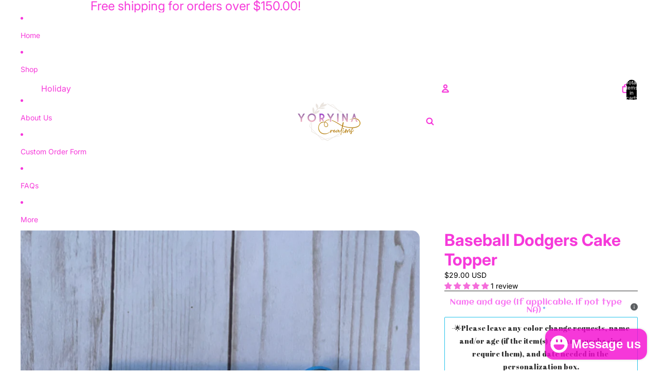

--- FILE ---
content_type: text/javascript; charset=utf-8
request_url: https://yoryinacreations.com/products/option-set-216151-checkbox-1.js
body_size: 1110
content:
{"id":6909683761203,"title":"Rush My Order!","handle":"option-set-216151-checkbox-1","description":"\u003cblockquote\u003e\n\u003cmeta charset=\"utf-8\"\u003e \u003cspan\u003e\u003c\/span\u003e\n\u003c\/blockquote\u003e\n\u003cp\u003e\u003cstrong\u003eRush Order Fee – Expedite your order with priority processing. This add-on moves your item to the front of the production queue, ensuring faster completion and shipment compared to standard timelines. Ideal for urgent needs, special occasions, or time-sensitive orders. \u003c\/strong\u003e\u003c\/p\u003e\n\u003cp\u003e\u003cstrong\u003eHow It Works: Add this Rush Fee to your cart alongside your purchase. \u003c\/strong\u003e\u003c\/p\u003e\n\u003cp\u003e\u003cstrong\u003ePlease note, this fee accelerates production only and does not include expedited shipping; if you require delivery within 5 days, consider adding expedited shipping as well.\u003c\/strong\u003e\u003c\/p\u003e\n\u003cp\u003e\u003cstrong\u003e Rush orders are not available for favor box products.\u003c\/strong\u003e\u003c\/p\u003e\n\u003cblockquote\u003e\u003c\/blockquote\u003e\n\u003c!----\u003e","published_at":"2023-04-17T11:31:12-07:00","created_at":"2023-04-17T11:31:12-07:00","vendor":"Yoryina Creations","type":"","tags":["globo-product-options","option-set-216151-checkbox-1"],"price":1500,"price_min":1500,"price_max":1500,"available":true,"price_varies":false,"compare_at_price":null,"compare_at_price_min":0,"compare_at_price_max":0,"compare_at_price_varies":false,"variants":[{"id":41267477512243,"title":"Rush Order","option1":"Rush Order","option2":null,"option3":null,"sku":"","requires_shipping":false,"taxable":true,"featured_image":{"id":29943781654579,"product_id":6909683761203,"position":1,"created_at":"2023-04-17T11:32:38-07:00","updated_at":"2023-04-17T11:32:38-07:00","alt":null,"width":1280,"height":1280,"src":"https:\/\/cdn.shopify.com\/s\/files\/1\/0574\/2398\/6739\/products\/bigstock_Rush_Grunge_Red_Round_Stamp_53720101__76087_1393886655_jpg.webp?v=1681756358","variant_ids":[41267477512243]},"available":true,"name":"Rush My Order! - Rush Order","public_title":"Rush Order","options":["Rush Order"],"price":1500,"weight":0,"compare_at_price":null,"inventory_management":"shopify","barcode":"","featured_media":{"alt":null,"id":22232610439219,"position":1,"preview_image":{"aspect_ratio":1.0,"height":1280,"width":1280,"src":"https:\/\/cdn.shopify.com\/s\/files\/1\/0574\/2398\/6739\/products\/bigstock_Rush_Grunge_Red_Round_Stamp_53720101__76087_1393886655_jpg.webp?v=1681756358"}},"requires_selling_plan":false,"selling_plan_allocations":[]}],"images":["\/\/cdn.shopify.com\/s\/files\/1\/0574\/2398\/6739\/products\/bigstock_Rush_Grunge_Red_Round_Stamp_53720101__76087_1393886655_jpg.webp?v=1681756358"],"featured_image":"\/\/cdn.shopify.com\/s\/files\/1\/0574\/2398\/6739\/products\/bigstock_Rush_Grunge_Red_Round_Stamp_53720101__76087_1393886655_jpg.webp?v=1681756358","options":[{"name":"Title","position":1,"values":["Rush Order"]}],"url":"\/products\/option-set-216151-checkbox-1","media":[{"alt":null,"id":22232610439219,"position":1,"preview_image":{"aspect_ratio":1.0,"height":1280,"width":1280,"src":"https:\/\/cdn.shopify.com\/s\/files\/1\/0574\/2398\/6739\/products\/bigstock_Rush_Grunge_Red_Round_Stamp_53720101__76087_1393886655_jpg.webp?v=1681756358"},"aspect_ratio":1.0,"height":1280,"media_type":"image","src":"https:\/\/cdn.shopify.com\/s\/files\/1\/0574\/2398\/6739\/products\/bigstock_Rush_Grunge_Red_Round_Stamp_53720101__76087_1393886655_jpg.webp?v=1681756358","width":1280}],"requires_selling_plan":false,"selling_plan_groups":[]}